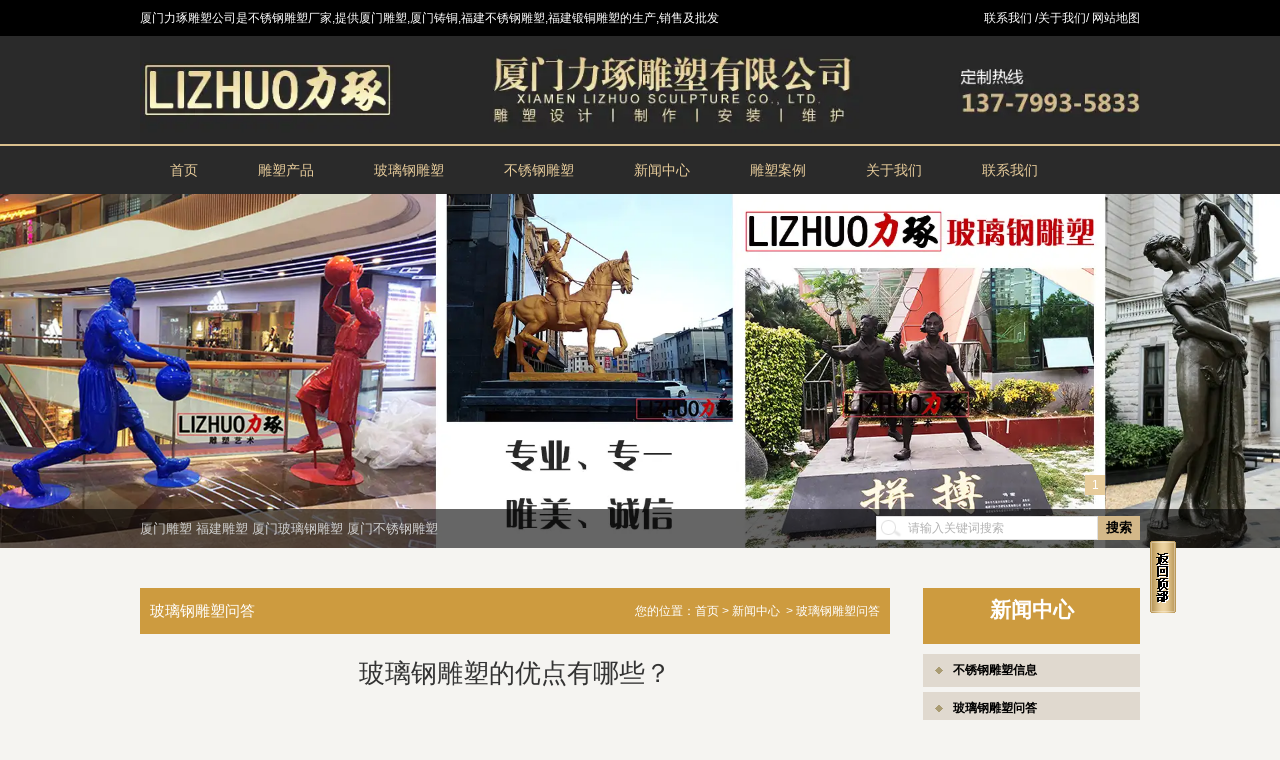

--- FILE ---
content_type: text/html; charset=utf-8
request_url: http://www.xmlzds.com/content/241.html
body_size: 5561
content:

<!doctype html>
<html>
<head>
    <meta http-equiv="Content-Type" content="text/html; charset=utf-8" />
<title>玻璃钢雕塑的优点有哪些？-厦门力琢雕塑有限公司</title>
<meta name="Keywords" content="厦门玻璃钢雕塑,厦门玻璃钢雕塑厂家" />
<meta name="Description" content="可以根据需要，灵活地设计出各种结构的厦门玻璃钢雕塑产品，来满足使用要求，可以使产品有很好的整体性。玻璃钢工艺品具有较强的耐腐蚀性，这种材料是一种良好的耐腐材料，对大气，水都有一定的抵抗能力。" />
<meta name="author" content="深圳市东方富海科技有限公司 fuhai360.com" />
<link href="//static2.fuhai360.com/global/common.css" rel="stylesheet" type="text/css" />

    
<script type="text/javascript" src="//static2.fuhai360.com/global/js/jquery.min.js"></script>
<script src="//static2.fuhai360.com/global/js/jquery.sliders.js" type="text/javascript"></script>
<script src="//static2.fuhai360.com/n171215/js/jquery.SuperSlide.2.1.1.js" type="text/javascript"></script>
<link href="//static2.fuhai360.com/n171215/css/style.css?ver=1" rel="stylesheet" type="text/css">
<!--<script type="text/javascript" src="//static2.fuhai360.com/n171215/js/common.js"></script>-->
<style type="text/css">.listbox li img{height:160px;}.caselist li img{height:261px;}.pj li img{height:194px;}.listbox li p{text-align:center;}.pading .current{display:inline-block;padding:3px 10px;border:1px solid #cd9b3f;margin:5px;background:#cd9b3f;color:#fff;}.pading a{display:inline-block;padding:3px 10px;border:1px solid #999;margin:5px;}.layer{background:url(http://s2.fuhai360.com/n171215/images/zs_line.gif) no-repeat 250px 19px;padding:45px 0 0 0;}.case{margin-top:30px;}.relevant{width:100%;clear:both;margin-top:20px;margin-bottom:20px;}.relevant .rel_title{margin-bottom:0;height:40px;line-height:40px;font-size:14px;background:#1D1C1C;text-indent:10px;color:#fff !important;}.relevant .rel_content{padding:10px;overflow:hidden;}.relevant_product .rel_item{width:136px;float:left;margin:0 5px 10px 5px;}.relevant_product .rel_item .rel_item_img{width:100%;height:109px;}.relevant_product .rel_item .rel_item_title{width:100%;height:30px;line-height:30px;text-align:center;display:inline-block;overflow:hidden;color:#000 !important;}.relevant_article .rel_item{width:100%;height:35px;line-height:35px;border-bottom:1px dashed #59504D;overflow:hidden;}.relevant_article .rel_item .rel_item_time{float:right;color:#999;}h4.related{border-bottom:1px solid #ccc;font-size:16px;line-height:32px;margin:0 10px;height:32px;margin-top:20px;}h4.related span{display:inline-block;border-bottom:2px solid #666;}.relatedlist{margin:0 10px;padding:10px 0;overflow:hidden;}ul.relate_news li a{color:inherit;display:block;line-height:30px;border-bottom:1px dotted #ccc;}ul.relate_pr li{width:20%;float:left;}ul.relate_pr li a{color:inherit;display:block;margin:5px;text-align:center;line-height:30px;}ul.relate_pr li img{width:100%;display:block;}ul.relate_pr p{white-space:nowrap;overflow:hidden;text-overflow:ellipsis;}</style>



</head>
<body>
    <div class="header">
    <!--顶部内容-->
     <div class="top">
        <div class="container block">
            <div class="fl">厦门力琢雕塑公司是不锈钢雕塑厂家,提供厦门雕塑,厦门铸铜,福建不锈钢雕塑,福建锻铜雕塑的生产,销售及批发</div>
            <div class="fr">
                <div class="fr">
	<a href="/contact.html"><span style="color:#FFFFFF;">联系我们</span></a><span style="color:#FFFFFF;"> /</span><a href="/about.html"><span style="color:#FFFFFF;">关于我们</span></a>/ <a href="/sitemap.xml" target="_blank"><span style="color:#FFFFFF;">网站地图</span></a> 
</div>
            </div>
        </div>
    </div>
        <!-- LOGO -->
        <div class="logo container">
            <a href="/" title="厦门力琢雕塑有限公司">
                <img src="http://img01.fuhai360.com/lizhuo/201903/201903311636554806.jpg" alt="厦门力琢雕塑有限公司" /></a>
        </div>
        <!--导航-->
        <div class="navbox">
            <ul class='container'><li><a href="/">首页</a></li><li><a href="/product.html">雕塑产品</a></li><li><a href="/product-1006.html">玻璃钢雕塑</a></li><li><a href="/product-1008.html">不锈钢雕塑</a></li><li><a href="/article.html">新闻中心</a><ul class='nav_ul'><li><a href="/article-1001.html">不锈钢雕塑信息</a></li><li><a href="/article-1002.html">玻璃钢雕塑问答</a></li><li><a href="/article-1004.html">铸铜雕塑动态</a></li></ul></li><li><a href="/product-1018.html">雕塑案例</a></li><li><a href="/about.html">关于我们</a></li><li><a href="/contact.html">联系我们</a></li></ul>
        </div>
</div>

    <div class="page">
        <!--banner-->
        <div id="slides">
    <div class="bd">
<ul><li><a href=''><img src="http://img01.fuhai360.com/lizhuo/201901/201901191649599805.jpg" alt=""   /></a></li></ul>
</div>
<div class="hd"><ul></ul></div>
  </div>
        <!--首页搜索及广告-->
        <div class="search">
            <div class="container block">
                <div class="keywords fl">
                <a href="/" target="_blank">厦门雕塑</a> <a href="/" target="_blank">福建雕塑</a> <span style="display:none;"></span><a href="/product-1006.html" target="_blank">厦门玻璃钢雕塑</a><span style="display:none;"></span> <a href="/product-1008.html" target="_blank">厦门不锈钢雕塑</a>
                </div>
                <div class="fr">
                    <div class="input">
                        <input type="text" value="请输入关键词搜索" name="kw" class=""><a href="#" class="searchBtn">搜索</a>
                    </div>
                </div>
            </div>
        </div>

        <div class="block container">
            <div class="pagel fr">
                <!--内页产品导航-->
                <div class="leftmenu">
                    <h2>新闻中心<span></span></h2>
                    <ul>
                       <li><a href='/article-1001.html'>不锈钢雕塑信息</a><ul class='submenu'></ul></li> <li><a href='/article-1002.html'>玻璃钢雕塑问答</a><ul class='submenu'></ul></li> <li><a href='/article-1004.html'>铸铜雕塑百科</a><ul class='submenu'></ul></li> <li><a href='/article-1042.html'>公司动态</a><ul class='submenu'></ul></li>
                    </ul>
                </div>
                <!--左栏产品推荐-->
                <div class="leftpr">
                    <h2>雕塑产品</h2>
                    <div class="con">
                        <ul>
                           <li><a href='/item/219.html'><img src='http://img01.fuhai360.com/lizhuo/202104/202104011727465831.jpg' alt='传统工艺玻璃钢雕塑'/><p>传统工艺玻璃钢雕塑</p></a></li><li><a href='/item/218.html'><img src='http://img01.fuhai360.com/lizhuo/202104/202104011724521144.jpg' alt='传统工艺人物雕塑'/><p>传统工艺人物雕塑</p></a></li><li><a href='/item/171.html'><img src='http://img01.fuhai360.com/lizhuo/201906/201906041603253242.jpg' alt='彩色不锈钢雕塑'/><p>彩色不锈钢雕塑</p></a></li>
                        </ul>
                    </div>
                </div>
                <!--内页联系方式-->
                <div class="contact">
                    <h2>联系我们</h2>
                    <div class="con">
                      <p>
	<span style="white-space:normal;">【公 司 名】</span>厦门力琢雕塑有限公司
</p>
<p>
	【网 &nbsp; &nbsp; 址】<a href="/" target="_blank">www.xmlzds.com</a><br />
【联 系 人】李经理<br />
【联系电话】13779935833&nbsp;<br />
【客服QQ】77299163&nbsp;<br />
【联系邮箱】77299163@qq.com&nbsp;<br />
【工厂地址】厦门市集美区后溪镇埔边&nbsp;<br />
【公司地址】厦门市湖里区长浩一里57号401室&nbsp;
</p>
<p>
	<br />
</p>
                    </div>
                </div>
            </div>

            <div class="pager fl">
                <div class="pagename">
                    <span>玻璃钢雕塑问答</span>
                    <div class="tips fr">
                        <em>您的位置：</em><a href="/">首页</a>&nbsp;&gt;&nbsp;<a href="/article.html">新闻中心</a>
                        &nbsp;&gt;&nbsp;玻璃钢雕塑问答
                    </div>
                </div>
                <div class="articleCon">
                    <div class="info">
                        <h3 class="ar_title">玻璃钢雕塑的优点有哪些？</h3>
                        <span>来源：<a href='http://www.xmlzds.com' target='_blank'>www.xmlzds.com</a> &nbsp &nbsp &nbsp &nbsp 发布时间：2022-04-01</span>
                    </div>
                    <div class="ar_con">
                        <span style="line-height:2.5;font-size:16px;">&emsp;&emsp;1、可以根据需要，灵活地设计出各种结构的<a href="/" target="_blank">厦门玻璃钢雕塑</a>产品，来满足使用要求，可以使产品有很好的整体性。玻璃钢工艺品具有较强的耐腐蚀性，这种材料是一种良好的耐腐材料，对大气，水都有一定的抵抗能力。具有较强热性能，是一种较好的绝缘性材料，使用很安全，在一定的高温下，具有一定的热防护和耐烧蚀的功能，这样能够起到很好的效果。此外，玻璃钢雕塑工艺简单，可以一次成型，经济效果好，尤其对形状复杂、不易成型的数量少的产品，更突出它的工艺质优性。</span><br />
<span style="line-height:2.5;font-size:16px;">&emsp;&emsp;
<p align="center">
	<img alt="" src="http://img01.fuhai360.com/lizhuo/201904/201904020913299493.jpg" /></span> 
</p>
<br />
<span style="line-height:2.5;font-size:16px;">&emsp;&emsp;2、玻璃钢可以与合金钢相比。玻璃钢拉伸、弯曲和压缩强度均能达到400Mpa以上，是良好的耐腐材料，对大气、水和一般浓度的酸、碱、盐以及多种油类和溶剂都有较好的抵抗能力。已应用到化工防腐的各个方面，正在取代碳钢、不锈钢等，所以，玻璃钢雕塑比较常用于公园等地方的装饰。</span>
                    </div>
                    <div class="record">
                        <span class="prevrecord">上一条：<a href="/content/242.html">
                            谈谈铸铜雕塑使用场景及注意事项</a></span>
                        <span class="prevrecord">下一条：<a href="/content/240.html">
                            简单了解锻铜雕塑的制造步骤</a></span>
                    </div>
 
                    <div class="relevant relevant_product">
                        <h3 class="rel_title">相关产品</h3>
                        <ul class="rel_content">
                            
                            <li class="rel_item">
                                <a href="/item/219.html">
                                    <img class="rel_item_img" src="http://img01.fuhai360.com/lizhuo/202104/202104011727465831.jpg" alt="传统工艺玻璃钢雕塑" /></a>
                                <a href="/item/219.html"><span class="rel_item_title">传统工艺玻璃钢雕塑</span></a>
                            </li>
                            
                            <li class="rel_item">
                                <a href="/item/215.html">
                                    <img class="rel_item_img" src="http://img01.fuhai360.com/lizhuo/202103/202103221044076925.jpg" alt="漳州玻璃钢雕塑" /></a>
                                <a href="/item/215.html"><span class="rel_item_title">漳州玻璃钢雕塑</span></a>
                            </li>
                            
                            <li class="rel_item">
                                <a href="/item/207.html">
                                    <img class="rel_item_img" src="http://img01.fuhai360.com/lizhuo/202103/202103220930137394.jpg" alt="厦门彩色玻璃钢雕塑" /></a>
                                <a href="/item/207.html"><span class="rel_item_title">厦门彩色玻璃钢雕塑</span></a>
                            </li>
                            
                            <li class="rel_item">
                                <a href="/item/191.html">
                                    <img class="rel_item_img" src="http://img01.fuhai360.com/lizhuo/202103/202103200849157237.jpg" alt="莆田玻璃钢雕塑" /></a>
                                <a href="/item/191.html"><span class="rel_item_title">莆田玻璃钢雕塑</span></a>
                            </li>
                            
                            <li class="rel_item">
                                <a href="/item/187.html">
                                    <img class="rel_item_img" src="http://img01.fuhai360.com/lizhuo/202103/202103191754459894.jpg" alt="宁德玻璃钢雕塑" /></a>
                                <a href="/item/187.html"><span class="rel_item_title">宁德玻璃钢雕塑</span></a>
                            </li>
                            
                        </ul>
                    </div>
                    
                    <div class="relevant relevant_article">
                        <h3 class="rel_title">相关文章</h3>
                        <ul class="rel_content">
                            
                            <li class="rel_item"><a href="/content/221.html">浅谈玻璃钢雕塑设计需要考虑的因素</a><span class="rel_item_time">2021年12月21日</span></li>
                            
                            <li class="rel_item"><a href="/content/223.html">如何进行对玻璃钢雕塑的防护？</a><span class="rel_item_time">2021年12月21日</span></li>
                            
                            <li class="rel_item"><a href="/content/226.html">了解玻璃钢雕塑上漆的技巧</a><span class="rel_item_time">2022年01月05日</span></li>
                            
                            <li class="rel_item"><a href="/content/227.html">室外玻璃钢雕塑使用年限，你知道多少？</a><span class="rel_item_time">2022年01月05日</span></li>
                            
                            <li class="rel_item"><a href="/content/237.html">玻璃钢雕塑制作是一种成品类型大道艺术工艺品</a><span class="rel_item_time">2022年03月01日</span></li>
                            
                        </ul>
                    </div>
                    
                </div>
            </div>
        </div>
    </div>
    <script type="text/javascript">
        $(function () {
            var path = location.pathname;
            $('.leftmenu li').each(function () {
                var a = $(this).find('>a');
                var c = 0;
                if (path === a.attr('href')) {
                    c = 1;
                    $(this).parents('li').addClass("cur");
                }
                var subTree = $(this).find('> .submenu');
                var subItems = subTree.find('> li');
                if (c) {
                    subTree.parents("li").addClass("cur");
                }
            });
        });

    </script>
    <div class="footer">
    <div class="container">
        <!--底部友情链接及LOGO-->
        <div class="flogo">
            <img src="http://img01.fuhai360.com/lizhuo/201901/201901240920006995.png" alt=""   />
        </div>
        <div class="flink">
            <div class="title4">厦门力琢雕塑有限公司<span>LiZhuo</span></div>
            <div class="block">
               备案号：<a href="https://beian.miit.gov.cn/" target="_blank">闽ICP备18007424号-2</a>&nbsp;<br />
热门搜索：<a href="/product-1032.html" target="_blank">厦门玻璃钢浮雕厂家</a>,<a href="/product-1032.html" target="_blank">铸铜人物雕塑</a>,<a href="/product-1032.html" target="_blank">玻璃钢浮雕</a>, <a href="/article.html" target="_blank">厦门雕塑厂家</a>,<a href="/article.html" target="_blank">不锈钢雕塑定制</a>,<a href="/article.html" target="_blank">铜浮雕厂家</a><br />
主营区域：<a href="/product-1035.html" target="_blank">漳州</a> <a href="/product-1036.html" target="_blank">泉州</a> 福州 <a href="/product-1039.html" target="_blank">宁德</a> <a href="/product-1038.html" target="_blank">莆田</a> <a href="/product-1040.html" target="_blank">三明</a> <a href="/product-1037.html" target="_blank">龙岩</a> <a href="/product-1041.html" target="_blank">南平</a><br />
            </div>
        </div>
        <!--底部快速导航-->
        <div class="fnav">
            <div class="title4">快速导航<span>NAVIGATION</span></div>
            <div class="block">
                <a href="/product-1006.html" target="_blank">玻璃钢雕塑</a><br />
<a href="/product-1007.html" target="_blank">铸铜、锻铜雕塑</a><br />
<a href="/product-1008.html" target="_blank">不锈钢雕塑</a><br />
<a href="/product-1009.html" target="_blank">景观小品雕塑</a><br />
<a href="/product-1005.html" target="_blank">浮雕文化墙</a><br />
<a href="/product-1012.html" target="_blank">卡通、动物雕塑</a><br />
            </div>
        </div>
        <!--底部联系我们-->
        <div class="fline">
            <div class="title4">联系我们<span>CONTACT US</span></div>
            <div class="block">
                <p>
	联系人：李经理&nbsp;
</p>
<p>
	电话：13779935833&nbsp;
</p>
<p>
	客服QQ：77299163&nbsp;
</p>
<p>
	联系邮箱：77299163@qq.com&nbsp;
</p>
<p>
	公司地址：厦门市湖里区长浩一里57号401室&nbsp;
</p>
<p>
	工厂地址：厦门市集美区后溪镇埔边
</p>
            </div>
        </div>
        <div class="clear"></div>
    </div>

    <!--footer-->
    <div class="copyright">
        <div class=" container">
            <p>	厦门力琢雕塑有限公司（<a href="/" target="_blank">www.xmlzds.com</a>）是<a href="/" target="_blank">不锈钢雕塑厂家</a>,提供<a href="/" target="_blank">厦门雕塑</a>,<a href="/" target="_blank">福建不锈钢雕塑</a>,铸铜,锻铜雕塑的生产,销售及批发.&nbsp;集开发、设计、制作、安装、后期维护为一体的雕塑公司</p><p>	主营：<a href="http://www.xmlzds.com/" target="_blank">厦门雕塑</a>,<a href="http://www.xmlzds.com/" target="_blank">厦门玻璃钢雕塑</a>,<a href="http://www.xmlzds.com/" target="_blank">厦门不锈钢雕塑</a>,<a href="http://www.xmlzds.com/" target="_blank">福建雕塑</a>,<a href="http://www.xmlzds.com/" target="_blank">福建玻璃钢雕塑</a>,<a href="http://www.xmlzds.com/" target="_blank">福建不锈钢雕塑</a>,三明雕塑,三明玻璃钢雕塑,三明不锈钢雕塑,泉州,宁德,莆田,漳州,龙岩等城市，欢迎来电咨询我们！</p><p>	技术支持：<img src="http://img01.fuhai360.com/lizhuo/202306/202306081411107996.png" alt="" /></p><p>	<br /></p>
            
            <div style="clear: both"></div>
        </div>
    </div>
</div>
<div class="gotop">
    <a onclick="$('html,body').animate( {scrollTop:0},'slow',function() {return false;})">
        <img src="//static2.fuhai360.com/n171215/images/top.gif">
    </a>
</div>
<script type="text/javascript">
    $("#slides").slide({
        mainCell: ".bd ul",
        titCell: ".hd ul",
        effect: "left",
        autoPlay: true,
        delayTime: 200,
        autoPage: true
    });
</script>
<script type="text/javascript">
    //搜索
    $(".input input").focus(function () {
        $(this).addClass("focus");
        if ($(this).attr("value") == '请输入关键词搜索') {
            $(this).attr("value", "")
        } else {
            $(this).addClass("hasContent");
        }
    }).blur(function () {
        $(this).removeClass("focus");
        if ($(this).attr("value") == '') {
            $(this).attr("value", "请输入关键词搜索");
            $(this).removeClass("hasContent");
        } else {
            $(this).addClass("hasContent");
            $("a.searchBtn").attr("href", "/product.html?key=" + $(this).attr("value"))
        }
    })
</script>


































<script type="text/javascript">
(function(){
    var bp = document.createElement('script');
    var curProtocol = window.location.protocol.split(':')[0];
    if (curProtocol === 'https') {
        bp.src = 'https://zz.bdstatic.com/linksubmit/push.js';
    }
    else {
        bp.src = 'http://push.zhanzhang.baidu.com/push.js';
    }
    var s = document.getElementsByTagName("script")[0];
    s.parentNode.insertBefore(bp, s);
})();
</script>
</body>
</html>



--- FILE ---
content_type: text/css
request_url: http://static2.fuhai360.com/n171215/css/style.css?ver=1
body_size: 3955
content:
* {
    padding: 0;
    margin: 0;
}

a, a:visited, a:link {
    color: inherit;
    text-decoration: none;
}

ul, ol, li {
    list-style-type: none;
}

img {
    max-width: 100%;
}

#dituContent img {
    max-width: inherit;
}

#slides {
    width: 100%;
    margin: 0 auto;
    position: relative;
}

    #slides li img {
        width: 100%;
        display: block;
    }

    #slides .hd {
        position: absolute;
        bottom: 45px;
        z-index: 101;
        text-align: center;
        right: 50%;
        margin-right: -470px;
    }

        #slides .hd li {
            border: 1px solid #fff;
            cursor: pointer;
            display: inline-block;
            height: 18px;
            line-height: 18px;
            margin: 1px 5px;
            overflow: hidden;
            width: 18px;
            color: #e7cc9b;
            background: #efefef;
            border: 1px solid #e7cc9b;
            font-size: 12px;
        }

            #slides .hd li.on {
                background: #e7cc9b none repeat scroll 0 0;
                color: #fff;
            }

.fl {
    float: left;
}

.fr {
    float: right;
}

.clear {
    clear: both;
}

body {
    font-size: 14px;
    font-family: "Microsoft YaHei",Arial,Helvetica,sans-serif,SimSun;
    line-height: 24px;
    overflow-x: hidden;
    color: #666;
    background: #f5f4f1;
}

.container {
    margin: auto;
    width: 1000px;
}

.block {
    overflow: hidden;
    clear: both;
}

/*头部*/
.header {
    background: #2a2a2a;
    color: #fff;
}

.top {
    background: #000;
    line-height: 36px;
    height: 36px;
    overflow: hidden;
    font-size: 12px;
    white-space: nowrap;
}

.logo img {
    max-width: 100%;
    display: block;
}

.navbox {
    height: 48px;
    border-top: 2px solid #d9bf8e;
    color: #e7cc9b;
}

    .navbox li {
        float: left;
        position: relative;
    }

        .navbox li a {
            padding: 0 30px;
            line-height: 48px;
            display: block;
        }

        .navbox li ul {
            position: absolute;
            width: 120%;
            left: -10%;
            background: #2a2a2a;
            z-index: 1000;
            display: none;
        }

            .navbox li ul li {
                float: none;
                text-align: center;
            }

                .navbox li ul li a {
                    padding: 0;
                    line-height: 30px;
                }

        .navbox li:hover ul {
            display: block;
        }

        .navbox li a:hover, .navbox li.cur a {
            background: #131313;
        }

.search {
    height: 39px;
    line-height: 39px;
    overflow: hidden;
    background: rgba(0,0,0,.6);
    color: #d0d0d0;
    font-size: 13px;
    margin-top: -39px;
    position: relative;
    z-index: 1000;
    margin-bottom: 40px;
}

.input input {
    background: url(../images/s_inp.gif) no-repeat;
    width: 187px;
    height: 24px;
    border: none;
    padding: 0 3px 0 32px;
    float: left;
    margin-top: 7px;
    color: #b2b2b2;
    line-height: 24px;
    font-size: 12px;
}

a.searchBtn {
    width: 42px;
    height: 24px;
    margin-top: 7px;
    display: inline-block;
    background: #d3b889;
    text-align: center;
    line-height: 24px;
    color: #000;
    font-weight: bold;
    float: left;
}
/*首页*/
.homeleft {
    width: 217px;
}

.homeright {
    width: 750px;
}

.leftmenu h2 {
    background: #cd9b3f;
    height: 46px;
    text-align: center;
    padding: 10px 0 0;
    margin-bottom: 10px;
    color: #fff;
}

    .leftmenu h2 span {
        display: block;
        font-size: 12px;
        line-height: 14px;
        font-weight: normal;
    }

.leftmenu li a {
    background: #e0d9cf url(../images/cp_ico01.gif) no-repeat 12px 13px;
    height: 33px;
    line-height: 33px;
    overflow: hidden;
    margin: 5px 0;
    display: block;
    padding-left: 30px;
    color: #000;
    font-size: 12px;
    font-weight: bold;
}

.leftmenu li ul li a {
    height: 34px;
    line-height: 34px;
    overflow: hidden;
    border-bottom: #554728 1px dashed;
    background: url(../images/cp_ico02.gif) no-repeat 13px 12px;
}

.leftmenu li ul li:last-child a {
    border: none;
}

.leftmenu li ul li:last-child a {
    border: none;
}

.tab li {
    display: inline-block;
    margin: 0 25px;
    color: #000;
    font-weight: bold;
    font-size: 16px;
}

    .tab li a {
        display: block;
        position: relative;
        height: 65px;
    }

    .tab li.cur a:before {
        content: "";
        display: block;
        width: 80%;
        height: 2px;
        background: #ae8c2f;
        position: absolute;
        bottom: 16px;
        left: 10%;
    }

    .tab li.cur a:after {
        content: "";
        border-top: 8px solid #ae8c2f;
        border-left: 8px solid transparent;
        border-right: 8px solid transparent;
        position: absolute;
        left: 50%;
        bottom: 9px;
        margin-left: -8px;
    }

    .tab li span {
        display: block;
        font-size: 18px;
        text-align: center;
        color: #ae8c2f;
        font-weight: normal;
        font-family: "宋体";
        line-height: 14px;
    }

.listbox li {
    float: left;
    width: 200px;
    padding: 15px 20px;
    border-top: 1px dashed #000;
    border-right: 1px dashed #000;
}

    .listbox li:nth-child(3n) {
        border-right: none;
    }

    .listbox li:nth-child(1), .listbox li:nth-child(2), .listbox li:nth-child(3) {
        border-top: none;
    }

    .listbox li img {
        width: 200px;
        height: 310px;
        display: block;
    }

    .listbox li p {
        white-space: nowrap;
        overflow: hidden;
        text-overflow: ellipsis;
    }

.dz {
    width: 100%;
    overflow: hidden;
}

img.dzbg {
    position: relative;
    width: 1920px;
    left: 50%;
    margin-left: -960px;
    max-width: 1920px;
    display: block;
}

.dz .container {
    position: relative;
}

.dzcon {
    position: absolute;
    top: 66px;
    width: 100%;
    text-align: center;
}

    .dzcon li {
        float: left;
        position: relative;
        padding: 0 20px;
        width: 210px;
        padding-top: 65px;
    }

        .dzcon li span {
            background: url(../images/dz_bg1.png) no-repeat;
            width: 160px;
            height: 32px;
            text-align: center;
            line-height: 32px;
            display: block;
            position: absolute;
            bottom: 55px;
            left: 95px;
            font-family: "Microsoft YaHei";
            font-size: 16px;
            color: #ebc78c;
        }

        .dzcon li img {
            width: 210px;
            display: block;
        }

.layer {
    background: url(../images/zs_line.gif) no-repeat 250px 42px;
    padding: 75px 0 0 0;
    text-align: center;
    margin-bottom: 20px;
}

    .layer li {
        display: inline-block;
        padding: 0 20px;
        font-size: 16px;
        font-weight: bold;
        color: #000;
    }

        .layer li a {
            display: block;
            position: relative;
            padding-bottom: 20px;
        }

        .layer li span {
            display: block;
            font-family: "Times New Roman", Times, serif;
            color: #917e45;
        }

        .layer li.cur a:before {
            content: "";
            display: block;
            width: 80%;
            height: 2px;
            background: #ae8c2f;
            position: absolute;
            bottom: 16px;
            left: 10%;
        }

        .layer li.cur a:after {
            content: "";
            border-top: 8px solid #ae8c2f;
            border-left: 8px solid transparent;
            border-right: 8px solid transparent;
            position: absolute;
            left: 50%;
            bottom: 9px;
            margin-left: -8px;
        }

.caselist li {
    float: left;
    width: 326px;
    padding: 0 0 0 7px;
}

    .caselist li img {
        width: 326px;
        height: 189px;
        display: block;
    }

    .caselist li p {
        text-align: center;
        height: 55px;
        background: #e2dbd2;
        padding: 15px 0 0;
    }

a.bottoma {
    width: 100px;
    height: 29px;
    margin: 30px auto;
    display: block;
    border-top: 1px solid #cba55f;
    text-align: center;
    font-size: 12px;
    font-family: serif;
    border-bottom: 1px solid #cba55f;
    border-left: 1px dotted #cba55f;
    border-right: 1px dotted #cba55f;
    color: #aa8d59;
    line-height: 29px;
}

.addver {
    width: 100%;
    overflow: hidden;
}

    .addver img {
        display: block;
        width: 1920px;
        height: auto;
        position: relative;
        left: 50%;
        margin-left: -960px;
        max-width: 1920px;
    }

.team {
    padding: 30px 0;
    overflow: hidden;
}

.title {
    text-align: center;
    font-size: 16px;
    color: #000;
    line-height: 50px;
    font-weight: bold;
}

i.line {
    display: block;
    height: 20px;
    background: url(../images/zs_line.gif) no-repeat center;
}


.title span {
    display: block;
    line-height: 20px;
    font-weight: normal;
    color: #917e45;
    font-family: "Times New Roman", Times, serif;
}

.tab2 {
    text-align: center;
    padding: 30px 0;
}

    .tab2 li {
        width: 197px;
        display: inline-block;
        height: 40px;
        line-height: 40px;
        text-align: center;
        background: #e2dcd3;
        font-weight: bold;
        color: #222;
        position: relative;
        margin: 0 2px;
    }

        .tab2 li.cur {
            background: #d9b675;
            color: #fff;
        }

            .tab2 li.cur:after {
                content: "";
                position: absolute;
                border-top: 8px solid #d9b675;
                border-left: 8px solid transparent;
                border-right: 8px solid transparent;
                bottom: -8px;
                left: 50%;
                margin-left: -8px;
            }

.teamlist img {
    width: 440px;
    float: left;
    margin-right: 30px;
    border: #d9d2c5 3px solid;
}

.teamlist h3 {
    font-size: 14px;
    margin-bottom: 20px;
}

.teamlist {
    color: #000;
    font-size: 12px;
    line-height: 30px;
}

.pj {
    padding: 30px 0 20px;
}

    .pj li {
        float: left;
        width: 242px;
        background: #e4dfd5;
        margin-left: 8px;
    }

        .pj li img {
            width: 242px;
            height: 189px;
            display: block;
        }

        .pj li h3 {
            padding-bottom: 15px;
            white-space: nowrap;
            text-align: center;
            color: #3d3117;
            font-size: 14px;
            overflow: hidden;
            text-overflow: ellipsis;
            line-height: 30px;
            position: relative;
        }

            .pj li h3:before {
                content: "";
                display: block;
                background: #554728;
                position: absolute;
                width: 100%;
                bottom: 8px;
                border-bottom: 1px dashed #554728;
            }

            .pj li h3:after {
                content: "";
                border-bottom: 6px solid #554728;
                border-left: 6px solid transparent;
                border-right: 6px solid transparent;
                position: absolute;
                left: 50%;
                margin-left: -6px;
                bottom: 9px;
            }

        .pj li p {
            font-family: "Microsoft YaHei";
            font-size: 12px;
            color: #000;
            height: 88px;
            line-height: 22px;
            overflow: hidden;
            padding: 0 15px 10px;
        }

img.phbg {
    width: 1920px;
    position: relative;
    left: 50%;
    margin-left: -960px;
    max-width: 1920px;
    display: block;
}

.photo {
    width: 100%;
    overflow: hidden;
}

    .photo .container {
        position: relative;
    }

.photoes {
    position: absolute;
    top: 50px;
    width: 100%;
    text-align: center;
    color: #fff;
}

    .photoes ul {
        margin-top: 30px;
        overflow: hidden;
    }

    .photoes li {
        width: 25%;
        float: left;
        position: relative;
    }

        .photoes li img {
            width: 100%;
            display: block;
            height: 140px;
        }

        .photoes li h3 {
            position: absolute;
            width: 100%;
            height: 100%;
            top: 0;
            font-size: 14px;
            font-weight: normal;
            padding-top: 65px;
            display: none;
            background: rgba(0,0,0,.4);
        }

        .photoes li:hover h3 {
            display: block;
        }

.about {
    padding: 50px 0;
    background: #0a0a0a;
    color: #fff;
    border-top: 1px dotted #53553d;
    border-bottom: 1px dotted #53553d;
}

.title2 {
    color: #c4a54f;
    font-size: 26px;
    font-family: "宋体";
    font-weight: bold;
    padding-bottom: 30px;
    text-align: center;
}

    .title2 span {
        font-size: 60px;
        display: block;
        line-height: 60px;
        text-transform: uppercase;
        color: #626262;
        letter-spacing: 8px;
    }

.about .fl {
    width: 425px;
}

.about .fr {
    width: 545px;
}

    .about .fr h4 {
        color: #d8bf7a;
        line-height: 30px;
        margin-bottom: 14px;
    }

.about a.bottoma {
    margin: 30px 0;
}

.news {
    padding: 30px 0;
}

.newslist {
    width: 326px;
    margin-left: 7px;
    float: left;
}

.title3 {
    text-align: center;
    font-size: 16px;
    font-family: "宋体";
    font-weight: bold;
    color: #222;
    padding-bottom: 30px;
}

    .title3 span {
        display: block;
        color: #917e45;
        font-size: 18px;
    }

i.icotop {
    display: block;
    border-top: 1px dotted #554728;
    position: relative;
    padding-bottom: 20px;
}

    i.icotop:after {
        content: "";
        border-top: 4px solid #554728;
        border-left: 8px solid transparent;
        border-right: 8px solid transparent;
        position: absolute;
        left: 50%;
        margin-left: -8px;
    }

i.icobottom {
    display: block;
    border-bottom: 1px dotted #554728;
    position: relative;
    padding-top: 20px;
}

    i.icobottom:after {
        content: "";
        border-bottom: 4px solid #554728;
        border-left: 8px solid transparent;
        border-right: 8px solid transparent;
        position: absolute;
        left: 50%;
        margin-left: -8px;
        bottom: 0;
    }

.newslist .con {
    background: #e4dfd5;
    padding-bottom: 1px;
}

.newslist li img {
    width: 100%;
    display: block;
}

.newslist li h3 {
    height: 25px;
    line-height: 25px;
    overflow: hidden;
    padding: 8px 22px 8px 28px;
    background: url(../images/cp_ico02.gif) no-repeat 13px 15px;
    text-overflow: ellipsis;
    white-space: nowrap;
    font-size: 14px;
    color: #3d3117;
}
/*底部*/
.footer {
    background: #0a0a0a;
    color: #ad9a78;
    padding-top: 75px;
    margin-top: 120px;
    font-size: 12px;
}

.title4 {
    font-size: 14px;
    color: #e1c796;
    font-weight: bold;
}

    .title4 span {
        font-family: "Times New Roman", Times, serif;
        font-size: 14px;
        color: #928161;
        text-transform: uppercase;
        padding-left: 5px;
    }

.flogo {
    position: absolute;
    width: 192px;
    height: 160px;
    top: -156px;
    left: 50%;
    margin-left: -96px;
    background: #0a0a0a;
    border-radius: 192px 192px 131px 131px;
}

    .flogo img {
        width: 100%;
        display: block;
    }

.footer .container {
    position: relative;
}

.flink {
    width: 260px;
    padding-right: 22px;
    border-right: 1px dotted #ead09f;
    float: left;
}

    .flink li, .fnav li {
        display: inline-block;
        padding: 5px 24px 5px 0;
    }

.fnav {
    width: 310px;
    padding: 0 22px 0 22px;
    float: left;
    border-right: 1px dotted #ead09f;
}

.fline {
    padding-left: 30px;
    width: 324px;
    overflow: hidden;
    float: right;
}

.copyright {
    margin-top: 20px;
    padding: 10px 0;
    text-align: center;
    border-top: 1px solid #31281c;
}
/*内页*/
.pager {
    width: 750px;
}

.pagel {
    width: 217px;
}

.pagename {
    background-color: #cd9b3f;
    height: 46px;
    line-height: 46px;
    padding: 0 10px;
    color: #fff;
    font-size: 15px;
    margin-bottom: 20px;
}

.tips {
    font-size: 12px;
}

    .tips em {
        font-style: normal;
    }

.imgs {
    width: 290px;
    float: left;
}

    .imgs li img {
        width: 100%;
        display: block;
    }

    .imgs .hd li {
        width: 64px;
        height: 64px;
        margin: 0 4px;
        float: left;
    }

    .imgs .hd {
        margin-top: 10px;
    }

        .imgs .hd li img {
            width: 60px;
            height: 60px;
            border: 1px solid #ccc;
            padding: 1px;
        }

        .imgs .hd li.on img {
            border: 1px solid #D42601;
        }

.desc {
    width: 400px;
    float: right;
}

    .desc h3 {
        color: #333;
        line-height: 35px;
        font-size: 18px;
        font-family: "Microsoft Yahei";
        font-weight: normal;
        padding: 0 8px;
        border-bottom: 1px dashed #f3f3f3;
    }

ul.newscenter li h3 {
    padding-right: 90px;
    position: relative;
    font-size: 14px;
    color: #666;
}

ul.newscenter li p {
    font-size: 12px;
    color: #666;
    max-height: 42px;
    line-height: 21px;
    overflow: hidden;
    margin-bottom: 10px;
}

ul.newscenter li span {
    position: absolute;
    right: 0;
    top: 0;
    font-size: 12px;
    font-weight: normal;
}

ul.newscenter li a {
    display: block;
    white-space: nowrap;
    overflow: hidden;
    text-overflow: ellipsis;
}

h3.ar_title {
    color: #333;
    font-family: "Microsoft YaHei";
    font-weight: normal;
    font-size: 26px;
    line-height: 40px;
    padding-bottom: 10px;
    margin-bottom: 10px;
    text-align: center;
}

.info span {
    display: block;
    text-align: center;
    color: #BCBBBB;
    font-size: 12px;
    line-height: 31px;
    margin-bottom: 15px;
    border-bottom: 1px dashed #f3f3f3;
}

.record {
    padding: 30px 0;
}

    .record span {
        display: block;
        line-height: 30px;
    }

.leftnews {
    margin-top: 20px;
}

    .leftnews li a {
        display: block;
        white-space: nowrap;
        overflow: hidden;
        line-height: 32px;
        border-bottom: 1px dashed #ccc;
        text-overflow: ellipsis;
        font-size: 12px;
    }

        .leftnews li a:before {
            content: ">";
            font-family: monospace;
            margin-right: 6px;
        }

    .leftnews h2 {
        background: #cd9b3f;
        color: #fff;
        line-height: 50px;
        font-weight: normal;
        text-align: center;
    }

    .leftnews ul {
        border: 1px solid #e7e6e4;
        padding: 0 10px;
    }

    .leftnews li:last-child a {
        border: none;
    }

.contact {
    margin-top: 20px;
}

    .contact h2 {
        color: #fff;
        text-align: center;
        font-weight: normal;
        background: #cd9b3f;
        line-height: 50px;
    }

    .contact .con {
        border: 1px solid #e7e6e4;
        padding: 10px;
        font-size: 12px;
    }

.leftpr {
    margin-top: 20px;
}

    .leftpr h2 {
        text-align: center;
        line-height: 50px;
        background: #cd9b3f;
        color: #fff;
        font-weight: normal;
    }

    .leftpr ul {
        border: 1px solid #e7e6e4;
        padding: 0 10px;
    }

    .leftpr li img {
        padding: 10px 20px;
        width: 100px;
        display: block;
        margin: auto;
    }

    .leftpr li p {
        text-align: center;
        font-size: 12px;
        line-height: 32px;
        white-space: nowrap;
        text-overflow: ellipsis;
        overflow: hidden;
    }

.gotop {
    position: fixed;
    left: 50%;
    bottom: 100px;
    margin-left: 510px;
    cursor: pointer;
    z-index: 100000;
}


.flinks {
    background: #0a0a0a;
    color: #ad9a78;
    border-top: 1px solid #31281c;
    line-height: 40px;
}

.flink_t {
    float: left;
    margin-right: 10px;
}

.flink_c a {
    display: inline-block;
    margin: 0 5px;
}